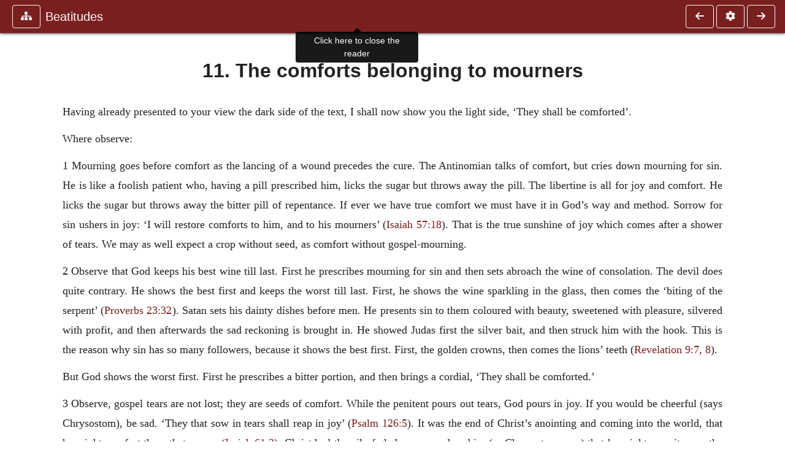

--- FILE ---
content_type: text/html; charset=UTF-8
request_url: https://www.ccel.org/ccel/watson/beatitudes.xiii.html?scrBook=Hos&scrCh=2&scrV=19
body_size: 24363
content:
<!DOCTYPE html PUBLIC "-//W3C//DTD XHTML+RDFa 1.1//EN"
    "http://www.w3.org/MarkUp/DTD/xhtml-rdfa-2.dtd">
<html xmlns=   "http://www.w3.org/1999/xhtml"
      lang=    "en"
      xml:lang="en"
      xmlns:dc="http://purl.org/dc/terms/">
    <head>
        <meta http-equiv="Content-Type" content="text/html; charset=utf-8" />
        <meta name='uid'       value='0' />
        <meta name='uname'     value='[not logged in]' />
        <meta name='umail'     value='[none]' />
        <meta name='isAdmin'   value='0' />
        <meta name='debug'     value='0' />
        <meta name="csrf-token" content="4gOq2xaCr0GSHVNar8yQTZ7sEAvOufAyI4ttyJrT" />
        <meta name="pageType"  value='' />
                
        <title>
           Thomas Watson: Beatitudes: An Exposition of Matthew 5:1-12 -
        Christian Classics Ethereal Library
</title>


<meta charset="UTF-8" />
<meta http-equiv="content-type"
    content="application/xhtml+xml; charset=utf-8" />

<meta name="viewport" content="width=device-width, initial-scale=1.0" />

<link rel="search" type="application/opensearchdescription+xml"
    title="CCEL" href="/ccelsearch.xml" />

<link rel="shortcut icon" type="image/x-icon"
    href="/img/favicon.ico" />
<link rel="apple-touch-icon"
    href="https://ccel.org/img/apple-touch-icon.png" />
<link rel="apple-touch-icon" sizes="114x114"
    href="https://ccel.org/img/apple-touch-icon@2x.png" />
<link rel="apple-touch-icon" sizes="72x72"
    href="https://ccel.org/img/apple-touch-icon_ipad.png" />
<link rel="apple-touch-icon" sizes="144x144"
    href="https://ccel.org/img/apple-touch-icon_ipad@2x.png" />




<link rel="stylesheet" type="text/css" 
    href="https://ccel.org/css/popup.css" />

<link rel="stylesheet" type="text/css" 
    href="https://ccel.org/css/icomoon.css" />

<link rel="stylesheet" type="text/css" 
    href="https://ccel.org/ccel/watson/beatitudes/cache/beatitudes.css" />

<link rel="stylesheet" type="text/css" 
    href="https://staticccel.org/fa/v6/css/all.css" />

<link rel="stylesheet" type="text/css" 
    href="https://ccel.org/css/reader.css" />

<link rel="stylesheet" type="text/css" 
    href="https://maxcdn.bootstrapcdn.com/bootstrap/4.3.1/css/bootstrap.min.css" id="bootstrap_css"/>

<link rel="stylesheet" type="text/css" 
    href="https://cdn.jsdelivr.net/gh/gitbrent/bootstrap4-toggle@3.4.0/css/bootstrap4-toggle.min.css" />

<link rel="stylesheet" type="text/css" 
    href="https://ccel.org/css/chartist.css" />

<link rel="stylesheet" type="text/css" 
    href="https://ccel.org/css/style.css" />

<link rel="stylesheet" type="text/css" 
    href="https://ccel.org/css/books.css" />

<link rel="stylesheet" type="text/css" 
    href="https://ccel.org/css/responsive.css" />

<link rel="stylesheet" type="text/css" 
    href="https://ccel.org/css/layout.css" />

<link rel="stylesheet" type="text/css" 
    href="https://ccel.org/css/layout-popup.css" />

<link rel="stylesheet" type="text/css" 
    href="https://ccel.org/css/home.css" />

<link rel="stylesheet" type="text/css" 
    href="https://ccel.org/css/page-front.css" />

<link rel="stylesheet" type="text/css" 
    href="https://ccel.org/css/readmore.css" />

<link rel="stylesheet" type="text/css" 
    href="https://staticccel.org/fa/v6/css/all.css" />

<link rel="stylesheet" type="text/css" 
    href="https://ccel.org/css/mainMenuBar.css" />

<link rel="stylesheet" type="text/css" media="only print"
    href="https://ccel.org/css/print.css" />


<script type="text/javascript">
	// UserUtils::makeJSPrefs()
	preferences = {};  // User preferences

</script>

<!-- IMMEDIATE -->

<script type="text/javascript"
	src="https://ccel.org/js/libraries/jquery-versions/jquery-2.2.4.js"></script>
<!-- IMMEDIATE -->

<script type="text/javascript"
	src="https://ccel.org/js/libraries/jquery-mobile/jquery-mobile-configuration.js"></script>
<!-- IMMEDIATE -->

<script type="text/javascript"
	src="https://ccel.org/js/libraries/jquery-mobile/jquery.mobile-1.4.5.js"></script>
<!-- IMMEDIATE -->

<script type="text/javascript"
	src="https://ccel.org/js/libraries/jquery-ui/jquery-ui.js"></script>

<!-- ccel_issue_js(), 28 items. -->

<script type="text/javascript"
	src="https://ccel.org/js/hammer.min.js"></script>


<script type="text/javascript"
	src="https://cdnjs.cloudflare.com/ajax/libs/popper.js/1.14.7/umd/popper.min.js"></script>


<script type="text/javascript"
	src="https://ccel.org/js/parallax/parallax.js"></script>


<script type="text/javascript"
	src="https://ccel.org/js/minify/ccel-book.js"></script>


<script type="text/javascript">
var page_author = "watson";
</script>


<script type="text/javascript">
var page_work = "beatitudes";
</script>


<script type="text/javascript">
var page_version = "beatitudes";
</script>


<script type="text/javascript">
var page_section = "xiii";
</script>


<script type="text/javascript">
var page_uid = "0";
</script>


<script type="text/javascript"
	src="https://ccel.org/js/minify/annotations.js"></script>


<script type="text/javascript"
	src="https://maxcdn.bootstrapcdn.com/bootstrap/4.3.1/js/bootstrap.min.js"></script>


<script type="text/javascript"
	src="https://cdn.jsdelivr.net/gh/gitbrent/bootstrap4-toggle@3.4.0/js/bootstrap4-toggle.min.js"></script>


<script type="text/javascript">

          //console.log("setting jq144");
          jq144 = jQuery;
          // Setting the following breaks a lot....
          //jQuery.noConflict( true ); // Make jQuery stay out of global scope
          //$( function () { FastClick.attach(document.body) } );
        
</script>


<script type="text/javascript"
	src="https://ccel.org/js/minify/CCELStartup.js"></script>


<script type="text/javascript"
	src="https://ccel.org/js/minify/ccel-util.js"></script>


<script type="text/javascript"
	src="https://ccel.org/js/libraries/jquery.scrollTo/jquery.scrollTo-min.js"></script>


<script type="text/javascript"
	src="https://ccel.org/js/libraries/jquery.localScroll/jquery.localscroll-min.js"></script>


<script type="text/javascript"
	src="https://ccel.org/js/minify/ccel-book-shared.js"></script>


<script type="text/javascript"
	src="https://ccel.org/js/minify/home.js"></script>


<script type="text/javascript"
	src="https://ccel.org/js/minify/advanced_search.js"></script>


<script type="text/javascript"
	src="https://ccel.org/js/minify/popup.js"></script>


<script type="text/javascript"
	src="https://ccel.org/js/minify/toolbar.js"></script>


<script type="text/javascript"
	src="https://ccel.org/js/minify/xlinker.js"></script>


<script type="text/javascript"
	src="https://ccel.org/js/dev.js"></script>


<script type="text/javascript">
function initNote(t) { return true; }

</script>


<script type="text/javascript">
var annotate_url = 'https://ccel.org/annotate';
</script>


<script type="text/javascript"
	src="https://ccel.org/js/minify/drupalStuff.js"></script>


<script type="text/javascript"
	src="https://ccel.org/js/FastClick.min.js"></script>


<script src="https://www.google.com/recaptcha/api.js" async defer></script>

<script async src=
	"https://www.googletagmanager.com/gtag/js?id=UA-609536-1">
</script>
<!-- Global site tag (gtag.js) - Google Analytics -->
<script async src="https://www.googletagmanager.com/gtag/js?id=G-N8CECQX6CR"></script>
<script>
  window.dataLayer = window.dataLayer || [];
  function gtag(){dataLayer.push(arguments);}
  gtag('js', new Date());

  gtag('config', 'G-N8CECQX6CR');
</script>
<script>
	window.dataLayer = window.dataLayer || [];
	function gtag()
	{
		dataLayer.push( arguments );
	}
	gtag( 'js', new Date() );
	gtag( 'config', 'UA-609536-1' );
</script>
<script type="text/javascript">
    $(function()
    {
        if ($.fn.superfish !== undefined)
        {
            $('#nav-top > ul').superfish({ dropShadows: false });
            /* Disable the CSS :hover-based menu */
            $('body').removeClass('no-superfish');
        }

        
        /* unhide elements requiring JS to run. */
        $('.noscript-hide').removeClass('noscript-hide');
    });   
</script>

<script type="text/javascript">
    /*alert("Doing ajaxSetup: " +
            $('meta[name="csrf-token"]').attr('content')); */
    setTimeout( function() {
	        $.ajaxSetup({
	        headers: {
	            'X-CSRF-TOKEN': $('meta[name="csrf-token"]').attr('content')
	        }});
        }, 1000 );
</script>

    </head>

    <body class=" body " onload="javascript:CCELStartup();">
        <div id="fatness">
            <div id="main-content">
                                <div id="main" role="main" class="container pl-3 pr-3">
                    
                    <div id="content">
                        
                        
                        
                            <a id="book_section_id" name="xiii"></a>
    <div id="book-section" class="contentSection">

        <div class="collapse overflow-auto" id="reader-toc"><form action="/search" accept-charset="UTF-8" method="get" id="ccelmod-book-menu-searchbox">
    <input type="hidden" name="authorID[]" id="edit-authorID" value="watson"/>
    <input type="hidden" name="workID[]" id="edit-workID" value="beatitudes"/>
    <input type="hidden" name="versionID[]" id="edit-versionID" value="beatitudes"/>
    <input type="hidden" name="highlight" id="edit-highlight" value="1"/>
    <div class="input-group">
        <input type="text" name="text" class="form-control outline-dark" placeholder="Search this book"
            aria-label="search within this book" aria-describedby="button-addon2"/>
        <div class="input-group-append">
            <button class="btn btn-outline-dark btn-dark text-white" type="submit" id="button-addon2"><i class="fas fa-search"></i></button>
        </div>
    </div>
</form>
<h2 class="text-muted mt-3">Contents</h2>
<div id="navbar-popup-loading"><em>loading…</em></div>
<ul class="list-group list-group-flush">
    <div id="navbar-popup-content"></div>
</ul>
</div>
<nav class="navbar bg-ccel-red navbar-dark fixed-top">
    <div class="d-flex flex-nowrap w-100">
        <button class="book-navbar-toc btn btn-outline-light flex-grow-0 no-animate ml-1" type="button" data-toggle="collapse" data-target="#reader-toc">
            <span class="fas fa-fw fa-sitemap"></span>
        </button>
        <a id="nav-workTitle" class="navbar-brand flex-grow-1 text-truncate pl-2" data-toggle="tooltip"
            title="Click here to close the reader" href="https://ccel.org/ccel/watson/beatitudes/beatitudes.">
                Beatitudes
        </a>
                <a href='https://ccel.org/ccel/watson/beatitudes/beatitudes.xii.html'>
            <button id="nav-prev-button" rel="prev" class="flex-grow-0 d-none d-md-inline-block btn btn-outline-light no-animate ml-1"
                type="button" title="10. Some helps to mourning">
                <span class="fa fa-fw fa-arrow-left"></span>
            </button>
        </a>
                <button class="book-navbar-settings btn btn-outline-light flex-grow-0 no-animate ml-1" type="button" data-toggle="collapse" data-target=".collapsible-settings">
            <span class="fa  fa-fw fa-cog"></span>
        </button>
                <a href='https://ccel.org/ccel/watson/beatitudes/beatitudes.xiv.html'>
            <button id="nav-next-button" rel="next" class="btn d-none d-md-inline-block btn-outline-light flex-grow-0 no-animate ml-1"
                type="button" title="12. Christian meekness">
                <span class="fa fa-fw fa-arrow-right"></span>
            </button>
        </a>
                </div>
    <div class="collapsible-settings w-100 collapse mt-3 pt-3 position-relative border-top">
        <div class="d-flex flex-wrap align-items-stretch">
                        <div class="pr-4 pb-4 w-sm-33 w-50 mw-xl-16 w-xl-auto flex-grow-1 flex-grow-xl-0">
               <label class="form-label text-white-75 d-block" for="reader_theme">Theme</label>
               <div class="d-flex align-items-center flex-nowrap">
                    <i class="fa fa-sun p-2 text-light"></i>
                    <input type="checkbox" id="reader_theme" class="tgl tgl-flat" 
                        data-onstyle="bg-secondary text-light" data-offstyle="bg-secondary text-light" data-style="border"
                        onchange="javacript:ccel_book_popup_theme_choose(this.checked ? 'dark' : 'light');">
                    <label class="tgl-btn" for="reader_theme" data-tgl-on="Dark" data-tgl-off="Light"></label>
                    <i class="fa fa-moon p-2 text-light"></i>
               </div>
            </div>
                        <div class="pr-4 pb-4 w-50 w-sm-33 mw-xl-16 w-xl-auto flex-grow-1 flex-grow-xl-0">
                <label class="form-label text-white-75 d-block" for="reader_font">Font</label>
                <div class="d-flex align-items-center flex-nowrap">
                    <span class="mr-2 text-light text-nowrap menu-font-serif">Aa</span>
                    <input type="checkbox" id="reader_font" class="tgl tgl-flat"
                        checked
                        onchange="javascript:ccel_book_popup_font_family_choose(this.checked ? 'sans-serif' : 'serif');">
                    <label class="tgl-btn" for="reader_font" data-tgl-on="Sans" data-tgl-off="Serif"></label>
                    <span class="ml-2 text-light text-nowrap menu-font-sans-serif">Aa</span>
                </div>
            </div>
            <div class="pr-4 pb-4 w-sm-75 w-auto flex-grow-1">
                <label class="form-label text-white-75 d-block" for="reader_text_size">Text Size</label>
                <div class="d-flex align-items-center flex-nowrap">
                    <button id="btn_font_size_decrease" class="btn btn-sm mr-2 text-light text-nowrap menu-font-small">
                        A <i class="fa fa-caret-down"></i>
                    </button>
                    <input type="range" id="reader_text_size" class="d-inline-block custom-range text-light d-inline-block"
                        min="0" max="5" step="1" value=""
                        onchange="javascript:ccel_book_popup_font_size_choose(this.value);">
                    <button id="btn_font_size_increase" class="btn btn-sm ml-2 text-light text-nowrap menu-font-large">
                        <h5>A <i class="fa fa-caret-up"></i></h5>
                    </button>
                </div>
            </div>

            <div class="pr-4 pb-4 w-sm-33 w-50 mw-xl-16 w-xl-auto flex-grow-1" id="edit-bver-popup-wrapper">
                <label class="form-label text-white-75 d-block" for="edit-bver-popup">Bible Version</label>
                <select class="form-control bg-ccel-red text-light outline-ccel-red bver-popup-ajax-chooser"
                    id="edit-bver-popup" name="bver_popup" data-style="border"
                    onchange="javascript:ccel_book_popup_choose_ie('bver', this);">
                    <option value="disable">Disable scripture popups</option>
        <option value="KJV">
        King James Version
    </option>
            <option value="ASV">
        American Standard Version
    </option>
            <option value="WEB">
        World English Bible
    </option>
                    </select>
            </div>
            
            <div class="pr-4 pb-4 w-sm-33 w-50 mw-xl-16 w-xl-auto flex-grow-1">
                <label class="form-label text-white-75 d-block" for="reader_show_footnotes">Show footnotes</label>
                <select class="form-control bg-ccel-red text-light outline-ccel-red" id="reader_show_footnotes" data-style="border"
                    onchange="javascript:ccel_book_popup_footnote_choose(this.value);">
                    <option value="hidden" >When clicked</option>
                    <option value="foot" >On the bottom</option>
                    <option value="margin" >On the side</option>
                </select>
            </div>
            <div class="pr-4 pb-4 w-50 w-sm-33 mw-xl-16 w-xl-auto d-none d-xl-block flex-grow-1 flex-grow-xl-0">
                <label class="form-label text-white-75 d-block" for="reader_font">Reader Width</label>
                <div class="d-flex align-items-center flex-nowrap">
                    <span class="mr-2 text-light text-nowrap"><i class="fa fa-expand"></i></span>
                    <input type="checkbox" id="widtha" class="tgl tgl-flat"
                        >
                    <label class="tgl-btn" for="widtha" data-tgl-on="Slim" data-tgl-off="Full"></label>
                    <span class="ml-2 text-light text-nowrap"><i class="fa fa-compress"></i></span>
                </div>
            </div>
                    </div>
   </div>
            <div id="usertagbar" class="tags hidden" data-tag-count="0">
            <ul>Tags:
            </ul>
        </div>
    </nav>
  <a href='https://ccel.org/ccel/watson/beatitudes/beatitudes.xii.html'>
      <button class="btn btn-secondary d-block d-md-none h-100 hover-show fix-left"
        type="button" title="10. Some helps to mourning">
        <span class="fa fa-fw fa-arrow-left"></span>
      </button>
  </a>
    <a href='https://ccel.org/ccel/watson/beatitudes/beatitudes.xiv.html'>
        <button class="btn btn-secondary d-block d-md-none h-100 hover-show fix-right"
            type="button" title="12. Christian meekness">
            <span class="fa fa-fw fa-arrow-right"></span>
        </button>
    </a>

        <div id="navbar-spacer" class="spacer">&nbsp;</div>

        <div id="theText"
            class="book-font-size-malleable book-font-family-malleable
                book-font-family-
                book-theme-malleable book-theme-
                book-font-size-normal
                book-reflow-mode-reflowMode"
            navigation="true"
            popup_version="NIV"
            footnote=""
            reader_width="full">
                                
                  <a xmlns="http://www.w3.org/1999/xhtml" id="book_section_id" name="xiii"></a><table xmlns="http://www.w3.org/1999/xhtml" class="book_navbar" id="book_navbar_top"> <tbody> <tr> <td class="book_navbar_prev"><a href="beatitudes.xii.html" name="prevNav">« Prev</a></td> <td class="book_navbar_title">11. The comforts belonging to mourners</td> <td class="book_navbar_next"><a href="beatitudes.xiv.html" name="nextNav">Next »</a></td> </tr> </tbody> </table> <div xmlns="http://www.w3.org/1999/xhtml" class="book-content"> <h2 id="xiii-p0.1">11. The comforts belonging to mourners</h2> <p class="normal" id="xiii-p1">Having already presented to your view the dark side of the text, I shall now show you the light side, ‘They shall be comforted’. </p> <p class="normal" id="xiii-p2">Where observe:</p> <p class="normal" id="xiii-p3">1 Mourning goes before comfort as the lancing of a wound precedes the cure. The Antinomian talks of comfort, but cries down mourning for sin. He is like a foolish patient who, having a pill prescribed him, licks the sugar but throws away the pill. The libertine is all for joy and comfort. He licks the sugar but throws away the bitter pill of repentance. If ever we have true comfort we must have it in God’s way and method. Sorrow for sin ushers in joy: ‘I will restore comforts to him, and to his mourners’ (<a class="scripRef" id="xiii-p3.1" href="/ccel/bible/asv.Isa.57.html#Isa.57.18" onclick="return goBible('ot','Isa','57','18','57','18');" onmouseover="popupVerse(this, 'Isa 57:18 - 57:18')" onmouseout="leaveVerse()" name="_Isa_57_18_0_0">Isaiah 57:18</a>). That is the true sunshine of joy which comes after a shower of tears. We may as well expect a crop without seed, as comfort without gospel-mourning. </p> <p class="normal" id="xiii-p4">2 Observe that God keeps his best wine till last. First he prescribes mourning for sin and then sets abroach the wine of consolation. The devil does quite contrary. He shows the best first and keeps the worst till last. First, he shows the wine sparkling in the glass, then comes the ‘biting of the serpent’ (<a class="scripRef" id="xiii-p4.1" href="/ccel/bible/asv.Prov.23.html#Prov.23.32" onclick="return goBible('ot','Prov','23','32','23','32');" onmouseover="popupVerse(this, 'Prov 23:32 - 23:32')" onmouseout="leaveVerse()" name="_Prov_23_32_0_0">Proverbs 23:32</a>). Satan sets his dainty dishes before men. He presents sin to them coloured with beauty, sweetened with pleasure, silvered with profit, and then afterwards the sad reckoning is brought in. He showed Judas first the silver bait, and then struck him with the hook. This is the reason why sin has so many followers, because it shows the best first. First, the golden crowns, then comes the lions’ teeth (<a class="scripRef" id="xiii-p4.2" href="/ccel/bible/asv.Rev.9.html#Rev.9.7" onclick="return goBible('nt','Rev','9','7','9','8');" onmouseover="popupVerse(this, 'Rev 9:7 - 9:8')" onmouseout="leaveVerse()" name="_Rev_9_7_9_8">Revelation 9:7, 8</a>). </p> <p class="normal" id="xiii-p5">But God shows the worst first. First he prescribes a bitter portion, and then brings a cordial, ‘They shall be comforted.’ </p> <p class="normal" id="xiii-p6">3 Observe, gospel tears are not lost; they are seeds of comfort. While the penitent pours out tears, God pours in joy. If you would be cheerful (says Chrysostom), be sad. ‘They that sow in tears shall reap in joy’ (<a class="scripRef" id="xiii-p6.1" href="/ccel/bible/asv.Ps.126.html#Ps.126.5" onclick="return goBible('ot','Ps','126','5','126','5');" onmouseover="popupVerse(this, 'Ps 126:5 - 126:5')" onmouseout="leaveVerse()" name="_Ps_126_5_0_0">Psalm 126:5</a>). It was the end of Christ’s anointing and coming into the world, that he might comfort them that mourn (<a class="scripRef" id="xiii-p6.2" href="/ccel/bible/asv.Isa.61.html#Isa.61.3" onclick="return goBible('ot','Isa','61','3','61','3');" onmouseover="popupVerse(this, 'Isa 61:3 - 61:3')" onmouseout="leaveVerse()" name="_Isa_61_3_0_0">Isaiah 61:3</a>). Christ had the oil of gladness poured on him (as Chrysostom says) that he might pour it upon the mourner. Well then may the apostle call it ‘a repentance not to be repented of’ (<a class="scripRef" id="xiii-p6.3" href="/ccel/bible/asv.iiCor.7.html#iiCor.7.10" onclick="return goBible('nt','iiCor','7','10','7','10');" onmouseover="popupVerse(this, 'iiCor 7:10 - 7:10')" onmouseout="leaveVerse()" name="_2Cor_7_10_0_0">2 Corinthians 7:10</a>). A man’s drunkenness is to be repented of; his uncleanness is to be repented of; but his repentance is never to be repented of, because it is the inlet to joy. ‘Blessed are they that mourn, for they shall be comforted.’ Here is sweet fruit from a bitter stock. Christ caused the earthen vessels to be filled with water, and then turned the water into wine (<a class="scripRef" id="xiii-p6.4" href="/ccel/bible/asv.John.2.html#John.2.9" onclick="return goBible('nt','John','2','9','2','9');" onmouseover="popupVerse(this, 'John 2:9 - 2:9')" onmouseout="leaveVerse()" name="_John_2_9_0_0">John 2:9</a>). So when the eye, that earthen vessel, has been filled with water brimful, then Christ will turn the water of tears into the wine of joy. Holy mourning, says Basil, is the seed out of which the flower of eternal joy grows. </p> <p class="normal" id="xiii-p7">The reason why the mourner shall be comforted is:</p> <p class="normal" id="xiii-p8">(i) Because mourning is made on purpose for this end. Mourning is not prescribed for itself but that it may lead on to something else, that it may lay a train for comfort. Therefore we sow in tears that we may reap in joy. Holy mourning is a spiritual medicine. Now a medicine is not prescribed for itself, but for the sake of health. So gospel-mourning is appointed for this very end, to bring forth joy. </p> <p class="normal" id="xiii-p9">(ii) The spiritual mourner is the fittest person for comfort. When the heart is broken for sin, now it is fittest for joy. God pours the golden oil of comfort into broken vessels. The mourner’s heart is emptied of pride and God fills the empty with his blessing. The mourner’s tears have helped to purge out corruption, and after purging physic God gives a julep. The mourner is ready to faint away under the burden of sin, and then the bottle of strong water comes seasonably. The Lord would have the incestuous person (upon his deep humiliation) to be comforted, lest ‘he should be swallowed up with overmuch sorrow’ (<a class="scripRef" id="xiii-p9.1" href="/ccel/bible/asv.iiCor.2.html#iiCor.2.7" onclick="return goBible('nt','iiCor','2','7','2','7');" onmouseover="popupVerse(this, 'iiCor 2:7 - 2:7')" onmouseout="leaveVerse()" name="_2Cor_2_7_0_0">2 Corinthians 2:7</a>). </p> <p class="normal" id="xiii-p10">This is the mourner’s privilege: ‘He shall be comforted’. The valley of tears brings the soul into a paradise of joy. A sinner’s joy brings forth sorrow. The mourner’s sorrow brings forth joy. ‘Your sorrow shall be turned into joy’ (<a class="scripRef" id="xiii-p10.1" href="/ccel/bible/asv.John.16.html#John.16.20" onclick="return goBible('nt','John','16','20','16','20');" onmouseover="popupVerse(this, 'John 16:20 - 16:20')" onmouseout="leaveVerse()" name="_John_16_20_0_0">John 16:20</a>). The saints have a wet seedtime but a joyful harvest. ‘They shall be comforted’. </p> <p class="normal" id="xiii-p11">Now to illustrate this, I shall show you what the comforts are the mourners shall have. These comforts are of a divine infusion, and they are twofold, either here or hereafter. </p> <p class="normal" id="xiii-p12">They are called ‘the consolations of God’ (<a class="scripRef" id="xiii-p12.1" href="/ccel/bible/asv.Job.15.html#Job.15.11" onclick="return goBible('ot','Job','15','11','15','11');" onmouseover="popupVerse(this, 'Job 15:11 - 15:11')" onmouseout="leaveVerse()" name="_Job_15_11_0_0">Job 15:11</a>); that is, ‘great comforts’, such as none but God can give. They exceed all other comforts as far as heaven exceeds earth. The root on which these comforts grow is the blessed Spirit. He is called ‘the Comforter’ (<a class="scripRef" id="xiii-p12.2" href="/ccel/bible/asv.John.14.html#John.14.26" onclick="return goBible('nt','John','14','26','14','26');" onmouseover="popupVerse(this, 'John 14:26 - 14:26')" onmouseout="leaveVerse()" name="_John_14_26_0_0">John 14:26</a>), and comfort is said to be a ‘fruit of the Spirit’ (<a class="scripRef" id="xiii-p12.3" href="/ccel/bible/asv.Gal.5.html#Gal.5.22" onclick="return goBible('nt','Gal','5','22','5','22');" onmouseover="popupVerse(this, 'Gal 5:22 - 5:22')" onmouseout="leaveVerse()" name="_Gal_5_22_0_0">Galatians 5:22</a>). Christ purchased peace, and the Spirit speaks peace. </p> <p class="normal" id="xiii-p13">How does the Spirit comfort? Either mediately or immediately.</p> <p class="normal" id="xiii-p14">(i) Mediately, by helping us to apply the promises to ourselves and draw water out of those ‘wells of salvation’. We lie as dead children at the breast, till the Spirit helps us to suck the breast of a promise; and when the Spirit has taught faith this art, now comfort flows in. O how sweet is the breast-milk of a promise! </p> <p class="normal" id="xiii-p15">(ii) The Spirit comforts immediately. The Spirit by a more direct act presents God to the soul as reconciled. It ’sheds his love abroad in the heart’, from whence flows infinite joy (<a class="scripRef" id="xiii-p15.1" href="/ccel/bible/asv.Rom.5.html#Rom.5.5" onclick="return goBible('nt','Rom','5','5','5','5');" onmouseover="popupVerse(this, 'Rom 5:5 - 5:5')" onmouseout="leaveVerse()" name="_Rom_5_5_0_0">Romans 5:5</a>). The Spirit secretly whispers pardon for sin, and the sight of a pardon dilates the heart with joy. ‘Be of good cheer, thy sins are forgiven thee’ (<a class="scripRef" id="xiii-p15.2" href="/ccel/bible/asv.Matt.9.html#Matt.9.2" onclick="return goBible('nt','Matt','9','2','9','2');" onmouseover="popupVerse(this, 'Matt 9:2 - 9:2')" onmouseout="leaveVerse()" name="_Matt_9_2_0_0">Matthew 9:2</a>). </p> <p class="normal" id="xiii-p16">That I may speak more fully to this point, I shall show you the qualifications and excellencies of these comforts which God gives his mourners. These comforts are real comforts. The Spirit of God cannot witness to that which is untrue. There are many in this age who pretend to comfort, but their comforts are mere impostures. The body may as well swell with wind as with flesh. A man may as well be swelled with false as true comforts. The comforts of the saints are certain. They have the seal of the Spirit set to them (<a class="scripRef" id="xiii-p16.1" href="/ccel/bible/asv.iiCor.1.html#iiCor.1.22" onclick="return goBible('nt','iiCor','1','22','1','22');" onmouseover="popupVerse(this, 'iiCor 1:22 - 1:22')" onmouseout="leaveVerse()" name="_2Cor_1_22_0_0;_Eph_1_13_0_0">2 Corinthians 1:22; Ephesians 1:13</a>). A seal is for confirmation. When a deed is sealed, it is firm and unquestionable. When a Christian has the seal of the Spirit stamped upon his heart, now he is confirmed in the love of God. </p> <p class="normal" id="xiii-p17">Wherein do these comforts of the Spirit which are unquestionably sure, differ from those which are false and pretended? Three ways: </p> <p class="normal" id="xiii-p18">First, the comforts of God’s Spirit are laid in deep conviction: ‘And when he (that is, the Comforter) is come, he shall reprove (or, as the Greek word is, he shall convince) the world of sin’ (<a class="scripRef" id="xiii-p18.1" href="/ccel/bible/asv.John.16.html#John.16.7" onclick="return goBible('nt','John','16','7','16','8');" onmouseover="popupVerse(this, 'John 16:7 - 16:8')" onmouseout="leaveVerse()" name="_John_16_7_16_8">John 16:7, 8</a>). </p> <p class="normal" id="xiii-p19">Why does conviction go before consolation? Conviction fits for comfort. By conviction the Spirit sweetly disposes the heart to seek after Christ and then to receive Christ. Once the soul is convinced of sin and of the hell that follows it, a Saviour is precious. When the Spirit has shot in the arrow of conviction, now, says a poor soul, where may I meet with Christ? In what ordinance may I come to enjoy Christ? ‘Saw ye him whom my soul loves?’ All the world for one glimpse of my Saviour! </p> <p class="normal" id="xiii-p20">Again, the Spirit by conviction makes the heart willing to receive Christ upon his own terms. Man, by nature, would article and indent with Christ. He would take half Christ. He would take him for a Saviour, not a prince. He would accept of Christ as he has ‘an head of gold’ (<a class="scripRef" id="xiii-p20.1" href="/ccel/bible/asv.Song.5.html#Song.5.11" onclick="return goBible('ot','Song','5','11','5','11');" onmouseover="popupVerse(this, 'Song 5:11 - 5:11')" onmouseout="leaveVerse()" name="_Song_5_11_0_0">Canticles 5:11</a>), but not as he has ‘the government upon his shoulder’ (<a class="scripRef" id="xiii-p20.2" href="/ccel/bible/asv.Isa.9.html#Isa.9.6" onclick="return goBible('ot','Isa','9','6','9','6');" onmouseover="popupVerse(this, 'Isa 9:6 - 9:6')" onmouseout="leaveVerse()" name="_Isa_9_6_0_0">Isaiah 9:6</a>). But when God lets loose the spirit of bondage and convinces a sinner of his lost, undone condition, now he is content to have Christ upon any terms. When Paul was struck down to the ground by a spirit of conviction, he cries out, ‘Lord, what wilt thou have me to do?’ (<a class="scripRef" id="xiii-p20.3" href="/ccel/bible/asv.Acts.9.html#Acts.9.6" onclick="return goBible('nt','Acts','9','6','9','6');" onmouseover="popupVerse(this, 'Acts 9:6 - 9:6')" onmouseout="leaveVerse()" name="_Acts_9_6_0_0">Acts 9:6</a>). Let God propound what articles he will, the soul will subscribe to them. Now when a man is brought to Christ’s terms, to believe and obey, then he is fit for mercy. When the Spirit of God has been a spirit of conviction, then He becomes a spirit of consolation. When the plough of the law has gone upon the heart and broken up the fallow ground, now God sows the seed of comfort. Those who brag of comfort, but were never yet convinced, nor broken, for sin, have cause to suspect their comfort to be a delusion of Satan. It is like a madman’s joy, who fancies himself to be king, but it may be said of ‘his laughter, it is mad’ (<a class="scripRef" id="xiii-p20.4" href="/ccel/bible/asv.Eccl.2.html#Eccl.2.2" onclick="return goBible('ot','Eccl','2','2','2','2');" onmouseover="popupVerse(this, 'Eccl 2:2 - 2:2')" onmouseout="leaveVerse()" name="_Eccl_2_2_0_0">Ecclesiastes 2:2</a>). The seed which wanted ‘depth of earth’ withered (<a class="scripRef" id="xiii-p20.5" href="/ccel/bible/asv.Matt.13.html#Matt.13.5" onclick="return goBible('nt','Matt','13','5','13','5');" onmouseover="popupVerse(this, 'Matt 13:5 - 13:5')" onmouseout="leaveVerse()" name="_Matt_13_5_0_0">Matthew 13:5</a>). That comfort which wants ‘depth of earth’, deep humiliation and conviction, will soon wither and come to nothing. </p> <p class="normal" id="xiii-p21">The Spirit of God is a sanctifying, before a comforting Spirit. As God’s Spirit is called the ‘Comforter’, so he is called ‘a Spirit of grace’ (<a class="scripRef" id="xiii-p21.1" href="/ccel/bible/asv.Zech.12.html#Zech.12.10" onclick="return goBible('ot','Zech','12','10','12','10');" onmouseover="popupVerse(this, 'Zech 12:10 - 12:10')" onmouseout="leaveVerse()" name="_Zech_12_10_0_0">Zechariah 12:10</a>). Grace is the work of the Spirit. Comfort is the seal of the Spirit. The work of the Spirit goes before the seal. The graces of the Spirit are compared to water (<a class="scripRef" id="xiii-p21.2" href="/ccel/bible/asv.Isa.44.html#Isa.44.3" onclick="return goBible('ot','Isa','44','3','44','3');" onmouseover="popupVerse(this, 'Isa 44:3 - 44:3')" onmouseout="leaveVerse()" name="_Isa_44_3_0_0">Isaiah 44:3</a>) and to oil (<a class="scripRef" id="xiii-p21.3" href="/ccel/bible/asv.Isa.61.html#Isa.61.3" onclick="return goBible('ot','Isa','61','3','61','3');" onmouseover="popupVerse(this, 'Isa 61:3 - 61:3')" onmouseout="leaveVerse()" name="_Isa_61_3_0_0">Isaiah 61:3</a>). First, God pours in the water of the Spirit and then comes the oil of gladness. The oil (in this sense) runs above the water. Hereby we shall know whether our comforts are true and genuine. Some talk of the comforting Spirit, who never had the sanctifying Spirit. They boast of assurance but never had grace. These are spurious joys. These comforts will leave men at death. They will end in horror and despair. God’s Spirit will never set seal to a blank. First, the heart must be an epistle written with the finger of the Holy Ghost, and then it is ’sealed with the Spirit of promise’. </p> <p class="normal" id="xiii-p22">The comforts of the Spirit are humbling. Lord, says the soul, what am I that I should have a smile from heaven, and that thou shouldest give me a privy seal of thy love? The more water is poured into a bucket, the lower it descends. The fuller the ship is laden with sweet spices, the lower it sails. The more a Christian is filled with the sweet comforts of the Spirit, the lower he sails in humility. The fuller a tree is of fruit, the lower the bough hangs. The more full we are of ‘the fruit of the Spirit, joy and peace’ (<a class="scripRef" id="xiii-p22.1" href="/ccel/bible/asv.Gal.5.html#Gal.5.22" onclick="return goBible('nt','Gal','5','22','5','22');" onmouseover="popupVerse(this, 'Gal 5:22 - 5:22')" onmouseout="leaveVerse()" name="_Gal_5_22_0_0">Galatians 5:22</a>), the more we bend in humility. St. Paul, a ‘chosen vessel’ (<a class="scripRef" id="xiii-p22.2" href="/ccel/bible/asv.Acts.9.html#Acts.9.15" onclick="return goBible('nt','Acts','9','15','9','15');" onmouseover="popupVerse(this, 'Acts 9:15 - 9:15')" onmouseout="leaveVerse()" name="_Acts_9_15_0_0">Acts 9:15</a>), filled with the wine of the Spirit (<a class="scripRef" id="xiii-p22.3" href="/ccel/bible/asv.iiCor.1.html#iiCor.1.5" onclick="return goBible('nt','iiCor','1','5','1','5');" onmouseover="popupVerse(this, 'iiCor 1:5 - 1:5')" onmouseout="leaveVerse()" name="_2Cor_1_5_0_0">2 Corinthians 1:5</a>), did not more abound in joy, than in lowliness of mind. ‘Unto me who am less than the least of all saints, is this grace given . . ’, (<a class="scripRef" id="xiii-p22.4" href="/ccel/bible/asv.Eph.3.html#Eph.3.8" onclick="return goBible('nt','Eph','3','8','3','8');" onmouseover="popupVerse(this, 'Eph 3:8 - 3:8')" onmouseout="leaveVerse()" name="_Eph_3_8_0_0">Ephesians 3:8</a>). He who was the chief of the apostles calls himself the least of the saints. </p> <p class="normal" id="xiii-p23">Those who say they have comfort, but are proud; who have learned to despise others and are climbed above ordinances; their comforts are delusions. The devil is able, not only to ‘transform himself into an angel of light’ (<a class="scripRef" id="xiii-p23.1" href="/ccel/bible/asv.iiCor.11.html#iiCor.11.14" onclick="return goBible('nt','iiCor','11','14','11','14');" onmouseover="popupVerse(this, 'iiCor 11:14 - 11:14')" onmouseout="leaveVerse()" name="_2Cor_11_14_0_0">2 Corinthians 11:14</a>), but he can transform himself into the comforter. It is easy to counterfeit money, to silver over brass and put the king’s image upon it. The devil can silver over false comforts and make them look as if they had the stamp of the King of heaven upon them. The comforts of God are humbling. Though they lift the heart up in thankfulness, yet they do not puff it up in pride. </p> <p class="normal" id="xiii-p24">Second, the comforts God gives his mourners are unmixed. They are not tempered with any bitter ingredients. Worldly comforts are like wine that runs dregs. ‘In the midst of laughter the heart is sad’ (<a class="scripRef" id="xiii-p24.1" href="/ccel/bible/asv.Prov.14.html#Prov.14.13" onclick="return goBible('ot','Prov','14','13','14','13');" onmouseover="popupVerse(this, 'Prov 14:13 - 14:13')" onmouseout="leaveVerse()" name="_Prov_14_13_0_0">Proverbs 14:13</a>). Queen Mary Tudor once said, if she were opened, they would find Calais graven on her heart. And if the breast of a sinner were anatomised and opened, you would find a worm gnawing at his heart. Guilt is a wolf which feeds in the breast of his comfort. A sinner may have a smiling countenance, but a chiding conscience. His mirth is like the mirth of a man in debt, who is every hour in fear of arrest. The comforts of wicked men are spiced with bitterness. They are worm-wood wine. </p> <p class="normal" id="xiii-p25">‘These are the men who tremble, and grow pale at every lightning flash, and when it thunders are half-dead with terror at the very first rumbling of the heavens.’ </p> <p class="normal" id="xiii-p26">But spiritual comforts are pure. They are not muddied with guilt, nor mixed with fear. They are the pure wine of the Spirit. What the mourner feels is joy, and nothing but joy. </p> <p class="normal" id="xiii-p27">Third, the comforts God gives his mourners are sweet. ‘Truly the light is sweet’ (<a class="scripRef" id="xiii-p27.1" href="/ccel/bible/asv.Eccl.11.html#Eccl.11.7" onclick="return goBible('ot','Eccl','11','7','11','7');" onmouseover="popupVerse(this, 'Eccl 11:7 - 11:7')" onmouseout="leaveVerse()" name="_Eccl_11_7_0_0">Ecclesiastes 11:7</a>); so is the light of God’s countenance. How sweet are those comforts which bring the Comforter along with them! (<a class="scripRef" id="xiii-p27.2" href="/ccel/bible/asv.John.14.html#John.14.10" onclick="return goBible('nt','John','14','10','14','10');" onmouseover="popupVerse(this, 'John 14:10 - 14:10')" onmouseout="leaveVerse()" name="_John_14_10_0_0">John 14:10</a>). Therefore the love of God shed into the heart is said to be ‘better than wine’ (<a class="scripRef" id="xiii-p27.3" href="/ccel/bible/asv.Song.1.html#Song.1.2" onclick="return goBible('ot','Song','1','2','1','2');" onmouseover="popupVerse(this, 'Song 1:2 - 1:2')" onmouseout="leaveVerse()" name="_Song_1_2_0_0">Canticles 1:2</a>). Wine pleases the palate, but the love of God cheers the conscience. The ‘lips, of Christ ‘drop sweet-smelling myrrh’ (<a class="scripRef" id="xiii-p27.4" href="/ccel/bible/asv.Song.5.html#Song.5.13" onclick="return goBible('ot','Song','5','13','5','13');" onmouseover="popupVerse(this, 'Song 5:13 - 5:13')" onmouseout="leaveVerse()" name="_Song_5_13_0_0">Canticles 5:13</a>). The comforts God gives are a Christian’s music. They are the golden pot of manna, the nectar and ambrosia of a Christian. They are the saints’ festival, their banqueting stuff. So sweet are these divine comforts, that the church had her fainting fits, for want of them. ‘Stay me with flagons’ (<a class="scripRef" id="xiii-p27.5" href="/ccel/bible/asv.Song.2.html#Song.2.5" onclick="return goBible('ot','Song','2','5','2','5');" onmouseover="popupVerse(this, 'Song 2:5 - 2:5')" onmouseout="leaveVerse()" name="_Song_2_5_0_0">Canticles 2:5</a>). In metonymy the name of an accompanying thing is substituted for the thing meant. The ‘flagons’ are put for the wine. By these flagons are meant the comforts of the Spirit. The Hebrew word signifies ‘all variety of delights’ to show the abundance of delectability and sweetness in these comforts of the Spirit. ‘Comfort me with apples.’ Apples are sweet in taste, fragrant in smell; so sweet and delicious are those apples which grow upon the tree in paradise. These comforts from above are so sweet that they make all other comforts sweet; health, estate, relations. They are like sauce which makes all our earthly possessions and enjoyments come off with a bitter relish. So sweet are these comforts of the Spirit that they do much abate and moderate our joy in worldly things. He who has been drinking spirits of wine, will not much thirst after water; and that man who has once ‘tasted how sweet the Lord is’ (<a class="scripRef" id="xiii-p27.6" href="/ccel/bible/asv.Ps.34.html#Ps.34.8" onclick="return goBible('ot','Ps','34','8','34','8');" onmouseover="popupVerse(this, 'Ps 34:8 - 34:8')" onmouseout="leaveVerse()" name="_Ps_34_8_0_0">Psalm 34:8</a>), and has drunk the cordials of the Spirit, will not thirst immoderately after secular delights. Those who play with dogs and birds, it is a sign they have no children; such as are inordinate in their desire and love of the creature, declare plainly that they never had better comforts. </p> <p class="normal" id="xiii-p28">Fourth, these comforts which God gives his mourners are holy comforts. They are called ‘the comfort of the Holy Ghost’ (<a class="scripRef" id="xiii-p28.1" href="/ccel/bible/asv.Acts.9.html#Acts.9.31" onclick="return goBible('nt','Acts','9','31','9','31');" onmouseover="popupVerse(this, 'Acts 9:31 - 9:31')" onmouseout="leaveVerse()" name="_Acts_9_31_0_0">Acts 9:31</a>). Everything propagates in its own kind. The Holy Ghost can no more produce impure joys in the soul than the sun can produce darkness. He who has the comforts of the Spirit looks upon himself as a person engaged to do God more service. Has the Lord looked upon me with a smiling face? I can never pray enough. I can never love God enough. The comforts of the Spirit raise in the heart an holy antipathy against sin. The dove hates every feather that has grown upon the hawk. So there is an hatred of every motion and temptation to evil. He who has a principle of life in him opposes everything that would destroy life. He hates poison. So he that has the comforts of the Spirit living in him, sets himself against those sins which would murder his comforts. Divine comforts give the soul more acquaintance with God. ‘Our fellowship is with the Father and with his Son, Jesus.’ (<a class="scripRef" id="xiii-p28.2" href="/ccel/bible/asv.iJohn.1.html#iJohn.1.3" onclick="return goBible('nt','iJohn','1','3','1','3');" onmouseover="popupVerse(this, 'iJohn 1:3 - 1:3')" onmouseout="leaveVerse()" name="_1John_1_3_0_0">1 John 1:3</a>). </p> <p class="normal" id="xiii-p29">Fifth, the comforts reserved for the mourners are ‘filling comforts’: ‘The God of hope fill you with all joy . . .’ (<a class="scripRef" id="xiii-p29.1" href="/ccel/bible/asv.Rom.15.html#Rom.15.13" onclick="return goBible('nt','Rom','15','13','15','13');" onmouseover="popupVerse(this, 'Rom 15:13 - 15:13')" onmouseout="leaveVerse()" name="_Rom_15_13_0_0">Romans 15:13</a>). ‘Ask . . . that your joy may be full’ (<a class="scripRef" id="xiii-p29.2" href="/ccel/bible/asv.John.16.html#John.16.24" onclick="return goBible('nt','John','16','24','16','24');" onmouseover="popupVerse(this, 'John 16:24 - 16:24')" onmouseout="leaveVerse()" name="_John_16_24_0_0">John 16:24</a>). When God pours in the joys of heaven, they fill the heart and make it run over. ‘I am exceeding joyful . . .’ (<a class="scripRef" id="xiii-p29.3" href="/ccel/bible/asv.iiCor.7.html#iiCor.7.4" onclick="return goBible('nt','iiCor','7','4','7','4');" onmouseover="popupVerse(this, 'iiCor 7:4 - 7:4')" onmouseout="leaveVerse()" name="_2Cor_7_4_0_0">2 Corinthians 7:4</a>); the Greek word is ‘I overflow with joy’, as a cup that is filled with wine till it runs over. Outward comforts can no more fill the heart than a triangle can fill a circle. Spiritual joys are satisfying. ‘My soul shall be satisfied as with marrow, and I will praise thee with joyful lips’ (<a class="scripRef" id="xiii-p29.4" href="/ccel/bible/asv.Ps.63.html#Ps.63.5" onclick="return goBible('ot','Ps','63','5','63','5');" onmouseover="popupVerse(this, 'Ps 63:5 - 63:5')" onmouseout="leaveVerse()" name="_Ps_63_5_0_0">Psalm 63:5</a>). David’s heart was full, and the joy broke out at his lips. ‘Thou hast put gladness in my heart’ (<a class="scripRef" id="xiii-p29.5" href="/ccel/bible/asv.Ps.4.html#Ps.4.7" onclick="return goBible('ot','Ps','4','7','4','7');" onmouseover="popupVerse(this, 'Ps 4:7 - 4:7')" onmouseout="leaveVerse()" name="_Ps_4_7_0_0">Psalm 4:7</a>). Worldly joys put gladness into the face: ‘They rejoice in the face’ (<a class="scripRef" id="xiii-p29.6" href="/ccel/bible/asv.iiCor.5.html#iiCor.5.12" onclick="return goBible('nt','iiCor','5','12','5','12');" onmouseover="popupVerse(this, 'iiCor 5:12 - 5:12')" onmouseout="leaveVerse()" name="_2Cor_5_12_0_0">2 Corinthians 5:12</a>), but the Spirit of God puts gladness into the heart. Divine joys are heart joys (<a class="scripRef" id="xiii-p29.7" href="/ccel/bible/asv.Zech.10.html#Zech.10.7" onclick="return goBible('ot','Zech','10','7','10','7');" onmouseover="popupVerse(this, 'Zech 10:7 - 10:7')" onmouseout="leaveVerse()" name="_Zech_10_7_0_0">Zechariah 10:7</a>). “Your heart shall rejoice’ (<a class="scripRef" id="xiii-p29.8" href="/ccel/bible/asv.John.16.html#John.16.22" onclick="return goBible('nt','John','16','22','16','22');" onmouseover="popupVerse(this, 'John 16:22 - 16:22')" onmouseout="leaveVerse()" name="_John_16_22_0_0">John 16:22</a>). A believer rejoices in God: ‘My Spirit rejoiceth in God . . .’ (<a class="scripRef" id="xiii-p29.9" href="/ccel/bible/asv.Luke.1.html#Luke.1.47" onclick="return goBible('nt','Luke','1','47','1','47');" onmouseover="popupVerse(this, 'Luke 1:47 - 1:47')" onmouseout="leaveVerse()" name="_Luke_1_47_0_0">Luke 1:47</a>). And to show how filling these comforts are which are of an heavenly extraction, the Psalmist says they create greater joy than when ‘wine and oil increase’ (<a class="scripRef" id="xiii-p29.10" href="/ccel/bible/asv.Ps.4.html#Ps.4.7" onclick="return goBible('ot','Ps','4','7','4','7');" onmouseover="popupVerse(this, 'Ps 4:7 - 4:7')" onmouseout="leaveVerse()" name="_Ps_4_7_0_0">Psalm 4:7</a>). Wine and oil may delight but not satisfy; they have their vacuity and indigence. We may say as <a class="scripRef" id="xiii-p29.11" href="/ccel/bible/asv.Zech.10.html#Zech.10.2" onclick="return goBible('ot','Zech','10','2','10','2');" onmouseover="popupVerse(this, 'Zech 10:2 - 10:2')" onmouseout="leaveVerse()" name="_Zech_10_2_0_0">Zechariah 10:2</a>, ‘They comfort in vain.’ Outward comforts sooner cloy than cheer, and sooner weary than fill. Xerxes offered great rewards to him that could find out a new pleasure, but the comforts of the Spirit are satisfactory. They recruit the heart. ‘Thy comforts delight my soul’ (<a class="scripRef" id="xiii-p29.12" href="/ccel/bible/asv.Ps.94.html#Ps.94.19" onclick="return goBible('ot','Ps','94','19','94','19');" onmouseover="popupVerse(this, 'Ps 94:19 - 94:19')" onmouseout="leaveVerse()" name="_Ps_94_19_0_0">Psalm 94:19</a>). There is as much difference between heavenly comforts and earthly, as between a banquet that is eaten and one that is painted on the wall. </p> <p class="normal" id="xiii-p30">Sixth, the comforts God gives his mourners in this life are ‘glorious comforts’: ‘Joy full of glory’ (<a class="scripRef" id="xiii-p30.1" href="/ccel/bible/asv.iPet.1.html#iPet.1.8" onclick="return goBible('nt','iPet','1','8','1','8');" onmouseover="popupVerse(this, 'iPet 1:8 - 1:8')" onmouseout="leaveVerse()" name="_1Pet_1_8_0_0">1 Peter 1:8</a>). They are glorious because they are a prelibation and foretaste of that joy which we shall have in a glorified estate. These comforts are an handsel and earnest of glory. They put us in heaven before our time. ‘Ye were sealed with that Holy Spirit, which is the earnest of the inheritance’ (<a class="scripRef" id="xiii-p30.2" href="/ccel/bible/asv.Eph.1.html#Eph.1.13" onclick="return goBible('nt','Eph','1','13','1','14');" onmouseover="popupVerse(this, 'Eph 1:13 - 1:14')" onmouseout="leaveVerse()" name="_Eph_1_13_1_14">Ephesians 1:13, 14</a>). The earnest is part of the sum behind. So the comforts of the Spirit are the earnest, the ‘cluster of grapes’ at Eshcol (<a class="scripRef" id="xiii-p30.3" href="/ccel/bible/asv.Num.13.html#Num.13.23" onclick="return goBible('ot','Num','13','23','13','23');" onmouseover="popupVerse(this, 'Num 13:23 - 13:23')" onmouseout="leaveVerse()" name="_Num_13_23_0_0">Numbers 13:23</a>), the first-fruits of the heavenly Canaan. The joys of the Spirit are glorious, in opposition to other joys, which compared with these, are inglorious and vile. A carnal man’s joy, as it is airy and flashy, so it is sordid. He sucks nothing but dregs. ‘Ye rejoice in a thing of nought’ (<a class="scripRef" id="xiii-p30.4" href="/ccel/bible/asv.Amos.6.html#Amos.6.13" onclick="return goBible('ot','Amos','6','13','6','13');" onmouseover="popupVerse(this, 'Amos 6:13 - 6:13')" onmouseout="leaveVerse()" name="_Amos_6_13_0_0">Amos 6:13</a>). A carnal spirit rejoices because he can say this house is his, this estate is his. But a gracious spirit rejoices because he can say this God is his: ‘For this God is our God for ever and ever’ (<a class="scripRef" id="xiii-p30.5" href="/ccel/bible/asv.Ps.48.html#Ps.48.14" onclick="return goBible('ot','Ps','48','14','48','14');" onmouseover="popupVerse(this, 'Ps 48:14 - 48:14')" onmouseout="leaveVerse()" name="_Ps_48_14_0_0">Psalm 48:14</a>). The ground of a Christian’s joy is glorious. He rejoices in that he is an heir of the promise. The joy of a godly man is made up of that which is the angels’ joy. He triumphs in the light of God’s countenance. His joy is that which is Christ’s own joy. He rejoices in the mystical union which is begun here and consummated in heaven. Thus the joy of the saints is a joy ‘full of glory’. </p> <p class="normal" id="xiii-p31">Seventh, the comforts which God gives his mourners are infinitely transporting and ravishing. So delightful are they and amazing, that they cause a jubilation which, as some of the learned say, is so great that it cannot be expressed. Of all things joy is the most hard to be deciphered. It is called ‘joy unspeakable’ (<a class="scripRef" id="xiii-p31.1" href="/ccel/bible/asv.iPet.1.html#iPet.1.8" onclick="return goBible('nt','iPet','1','8','1','8');" onmouseover="popupVerse(this, 'iPet 1:8 - 1:8')" onmouseout="leaveVerse()" name="_1Pet_1_8_0_0">1 Peter 1:8</a>). You may sooner taste honey than tell how sweet it is. The most pathetic words can no more set forth the comforts of the Spirit than the most curious pencil can draw the life and breath of a man. The angels cannot express the joys they feel. Some men have been so overwhelmed with the sweet raptures of joy that they have not been able to contain, but as Moses, have died with a kiss from God’s mouth. Thus have we seen the glass oft breaking with the strength of the liquor put into it. </p> <p class="normal" id="xiii-p32">Eighth, these comforts of the Spirit are powerful. They are strong cordials, strong consolation, as the apostle phrases it (<a class="scripRef" id="xiii-p32.1" href="/ccel/bible/asv.Heb.6.html#Heb.6.18" onclick="return goBible('nt','Heb','6','18','6','18');" onmouseover="popupVerse(this, 'Heb 6:18 - 6:18')" onmouseout="leaveVerse()" name="_Heb_6_18_0_0">Hebrews 6:18</a>). Divine comfort strengthens for duty. ‘The joy of the Lord is your strength’ (<a class="scripRef" id="xiii-p32.2" href="/ccel/bible/asv.Neh.8.html#Neh.8.10" onclick="return goBible('ot','Neh','8','10','8','10');" onmouseover="popupVerse(this, 'Neh 8:10 - 8:10')" onmouseout="leaveVerse()" name="_Neh_8_10_0_0">Nehemiah 8:10</a>). Joy whets and sharpens industry. A man that is steeled and animated with the comfort of God’s Spirit, goes with vigour and alacrity through the exercises of religion. He believes firmly, he loves fervently, he is carried full sail in duty. ‘The joy of the Lord is his strength’. Divine comfort supports under affliction: ‘Having received the Word in much affliction, with joy’ (<a class="scripRef" id="xiii-p32.3" href="/ccel/bible/asv.iThess.1.html#iThess.1.6" onclick="return goBible('nt','iThess','1','6','1','6');" onmouseover="popupVerse(this, 'iThess 1:6 - 1:6')" onmouseout="leaveVerse()" name="_1Thess_1_6_0_0">1 Thessalonians 1:6</a>). The wine of the Spirit can sweeten ‘the waters of Marah’. They who are possessed of these heavenly comforts can ‘gather grapes of thorns’, and fetch honey out of the ‘lion’s carcass’. They are ’strong consolations’ indeed, that can stand it out against the ‘fiery trial’, and turn the flame into a bed of roses. How powerful is that comfort which can make a Christian glory in tribulations (<a class="scripRef" id="xiii-p32.4" href="/ccel/bible/asv.Rom.5.html#Rom.5.3" onclick="return goBible('nt','Rom','5','3','5','3');" onmouseover="popupVerse(this, 'Rom 5:3 - 5:3')" onmouseout="leaveVerse()" name="_Rom_5_3_0_0">Romans 5:3</a>)! A believer is never so sad but he can rejoice. The bird of paradise can sing in the winter. ‘As sorrowing, yet alway rejoicing’ (<a class="scripRef" id="xiii-p32.5" href="/ccel/bible/asv.iiCor.6.html#iiCor.6.10" onclick="return goBible('nt','iiCor','6','10','6','10');" onmouseover="popupVerse(this, 'iiCor 6:10 - 6:10')" onmouseout="leaveVerse()" name="_2Cor_6_10_0_0">2 Corinthians 6:10</a>). Let sickness come, the sense of pardon takes away the sense of pain. ‘The inhabitant shall not say, I am sick’ (<a class="scripRef" id="xiii-p32.6" href="/ccel/bible/asv.Isa.33.html#Isa.33.24" onclick="return goBible('ot','Isa','33','24','33','24');" onmouseover="popupVerse(this, 'Isa 33:24 - 33:24')" onmouseout="leaveVerse()" name="_Isa_33_24_0_0">Isaiah 33:24</a>). Let death come, the Christian is above it. ‘O death, where is thy sting?’ (<a class="scripRef" id="xiii-p32.7" href="/ccel/bible/asv.iCor.15.html#iCor.15.55" onclick="return goBible('nt','iCor','15','55','15','55');" onmouseover="popupVerse(this, 'iCor 15:55 - 15:55')" onmouseout="leaveVerse()" name="_1Cor_15_55_0_0">1 Corinthians 15:55</a>). At the end of the rod a Christian tastes honey. These are ’strong consolations’. </p> <p class="normal" id="xiii-p33">Ninth, the comforts God’s mourners have are heart-quieting comforts. They cause a sweet acquiescence and rest in the soul. The heart of a Christian is in a kind of ataxy and discomposure, like the needle in the compass; it shakes and trembles till the Comforter comes. Some creatures cannot live but in the sun. A Christian is even dead in the nest, unless he may have the sunlight of God’s countenance. ‘Hide not thy face from me, lest I be like them that go down into the pit’ (<a class="scripRef" id="xiii-p33.1" href="/ccel/bible/asv.Ps.143.html#Ps.143.7" onclick="return goBible('ot','Ps','143','7','143','7');" onmouseover="popupVerse(this, 'Ps 143:7 - 143:7')" onmouseout="leaveVerse()" name="_Ps_143_7_0_0">Psalm 143:7</a>). Nothing but the breast will quiet the child. It is only the breast of consolation quiets the believer. </p> <p class="normal" id="xiii-p34">Tenth, the comforts of the Spirit are abiding comforts. As they abound in us so they abide with us. ‘He shall give you another Comforter that he may abide with you for ever’ (<a class="scripRef" id="xiii-p34.1" href="/ccel/bible/asv.John.14.html#John.14.16" onclick="return goBible('nt','John','14','16','14','16');" onmouseover="popupVerse(this, 'John 14:16 - 14:16')" onmouseout="leaveVerse()" name="_John_14_16_0_0">John 14:16</a>). Worldly comforts are always upon the wing, ready to fly. They are like a land-flood, or a flash of lightning. ‘They will oftentimes pass away and glide from thy closest embrace’. All things here are transient, but the comforts with which God feeds his mourners are immortal: ‘Who hath loved us and given us everlasting consolation’ (<a class="scripRef" id="xiii-p34.2" href="/ccel/bible/asv.iiThess.2.html#iiThess.2.16" onclick="return goBible('nt','iiThess','2','16','2','16');" onmouseover="popupVerse(this, 'iiThess 2:16 - 2:16')" onmouseout="leaveVerse()" name="_2Thess_2_16_0_0">2 Thessalonians 2:16</a>). Though a Christian does not always have a full beam of comfort, yet he has a dawning of it in his soul. He always has a ground of hope and a root of joy. There is that within him which bears up his heart, and which he would not on any terms part with. </p> <p class="normal" id="xiii-p35">Behold, then, the mourner’s privilege, ‘He shall be comforted’. David who was the great mourner of Israel, was the ’sweet singer of Israel’. The weeping dove shall be covered with the golden feathers of comfort. O how rare and superlative are these comforts! </p> <p class="normal" id="xiii-p36">But the question may be asked, May not God’s mourners lack these comforts? Spiritual mourners have a tide to these comforts, yet they may sometimes lack them. God is a free agent. He will have the timing of our comforts. He has a self-freedom to do what he will. The Holy One of Israel will not be limited. He reserves his prerogative to give or suspend comfort as he will; and if we are awhile without comfort, we must not quarrel with his dispensations, for as the mariner is not to wrangle with providence because the wind blows out of the east when he desires it to blow out of the west; nor is the husband-man to murmur when God stops the bottles of heaven in time of drought; so neither is any man to dispute or quarrel with God, when he stops the sweet influence of comfort, but he ought rather to acquiesce in his sacred will. </p> <p class="normal" id="xiii-p37">But though the Lord might by virtue of his sovereignty withhold comfort from the mourner, yet there may be many pregnant causes assigned why mourners lack comfort in regard of God and also in regard of themselves. </p> <p class="normal" id="xiii-p38">1 In regard of God: He sees it fit to withhold comfort that he may raise the value of grace. We are apt to esteem comfort above grace, therefore God locks up our comforts for a time, that he may enhance the price of grace. When farthings go better than gold the king will call in farthings, that the price of gold may be the more raised. God would have his people serve him for himself and not for comfort only. It is an harlot love to love the husband’s money and tokens more than his person. Such as serve God only for comfort, do not so much serve God, as serve themselves of him. </p> <p class="normal" id="xiii-p39">2 That God’s mourners lack comfort, it is most frequency in regard of themselves.</p> <p class="normal" id="xiii-p40">(i) Through mistake, which is twofold. They do not go to the right spring for comfort. They go to their tears, when they should go to Christ’s blood. It is a kind of idolatry to make our tears the ground of our comfort. Mourning is not meritorious. It is the way to joy, not the cause. Jacob got the blessing in the garments of his elder brother. True comfort flows out of Christ’s sides. Our tears are stained, till they are washed in the blood of Christ. ‘In me peace’ (<a class="scripRef" id="xiii-p40.1" href="/ccel/bible/asv.John.16.html#John.16.33" onclick="return goBible('nt','John','16','33','16','33');" onmouseover="popupVerse(this, 'John 16:33 - 16:33')" onmouseout="leaveVerse()" name="_John_16_33_0_0">John 16:33</a>). The second mistake is that mourners are privileged persons, and may take more liberty. They may slacken the strings of duty, and let loose the reins to sin. Christ has indeed purchased a liberty for his people, but an holy liberty, not a liberty for sin, but from sin. ‘Ye are a royal priesthood, a peculiar people’ (<a class="scripRef" id="xiii-p40.2" href="/ccel/bible/asv.iPet.2.html#iPet.2.9" onclick="return goBible('nt','iPet','2','9','2','9');" onmouseover="popupVerse(this, 'iPet 2:9 - 2:9')" onmouseout="leaveVerse()" name="_1Pet_2_9_0_0">1 Peter 2:9</a>). You are not in a state of slavery, but royalty. What follows? Do not make Christian liberty a cloak for sin. ‘As free, and not using your liberty for a cloak of maliciousness’ (<a class="scripRef" id="xiii-p40.3" href="/ccel/bible/asv.iPet.2.html#iPet.2.16" onclick="return goBible('nt','iPet','2','16','2','16');" onmouseover="popupVerse(this, 'iPet 2:16 - 2:16')" onmouseout="leaveVerse()" name="_1Pet_2_16_0_0">v 16</a>). If we quench the sanctifying Spirit, God will quench the comforting Spirit. Sin is compared to a ‘cloud’ (<a class="scripRef" id="xiii-p40.4" href="/ccel/bible/asv.Isa.44.html#Isa.44.22" onclick="return goBible('ot','Isa','44','22','44','22');" onmouseover="popupVerse(this, 'Isa 44:22 - 44:22')" onmouseout="leaveVerse()" name="_Isa_44_22_0_0">Isaiah 44:22</a>). This cloud intercepts the light of God’s countenance. </p> <p class="normal" id="xiii-p41">(ii) God’s mourners sometimes lack comfort through discontent and peevishness. David makes his disquiet the cause of his sadness. ‘Why art thou cast down, O my soul? Why art thou disquieted within me?’ (<a class="scripRef" id="xiii-p41.1" href="/ccel/bible/asv.Ps.43.html#Ps.43.5" onclick="return goBible('ot','Ps','43','5','43','5');" onmouseover="popupVerse(this, 'Ps 43:5 - 43:5')" onmouseout="leaveVerse()" name="_Ps_43_5_0_0">Psalm 43:5</a>). A disquieted heart, like a rough sea, is not easily calmed. It is hard to make a troubled spirit receive comfort. This disquiet arises from various causes: sometimes from outward sorrow and melancholy, sometimes from a kind of envy. God’s people are troubled to see others have comfort, and they lack it; and now in a pet they refuse comfort, and like a forward child, put away the breast. ‘My soul refused to be comforted’ (<a class="scripRef" id="xiii-p41.2" href="/ccel/bible/asv.Ps.77.html#Ps.77.2" onclick="return goBible('ot','Ps','77','2','77','2');" onmouseover="popupVerse(this, 'Ps 77:2 - 77:2')" onmouseout="leaveVerse()" name="_Ps_77_2_0_0">Psalm 77:2</a>). Indeed a disquieted spirit is no more fit for comfort, than a distracted man is fit for counsel. And whence is the mourner’s discontent, but pride? As if God had not dealt well with him in stopping the influences of comfort. O Christian, your spirit must be more humbled and broken, before God empty out his golden oil of joy. </p> <p class="normal" id="xiii-p42">(iii) The mourner is without comfort for want of applying the promises. He looks at sin which may humble him, but not at that Word which may comfort him. The mourner’s eyes are so full of tears that he cannot see the promise. The virtue and comfort of a medicine is in the applying. When the promises are applied by faith, they bring comfort (<a class="scripRef" id="xiii-p42.1" href="/ccel/bible/asv.Hos.2.html#Hos.2.19" onclick="return goBible('ot','Hos','2','19','2','19');" onmouseover="popupVerse(this, 'Hos 2:19 - 2:19')" onmouseout="leaveVerse()" name="_Hos_2_19_0_0;_Isa_49_15_49_16">Hosea 2:19; Isaiah 49:15, 16</a>). Faith milks the breast of a promise. That Satan may hinder us of comfort, it is his policy either to keep the promise from us that we may not know it, or to keep us from the promise that we may not apply it. Never a promise in the Bible but belongs to the mourner, had he but the skill and dexterity of faith to lay hold on it. </p> <p class="normal" id="xiii-p43">(iv) The mourner may lack comfort through too much earthly-mindedness; by feeding immoderately on earthly comforts we miss of heavenly comforts. ‘For the iniquity of his covetousness was I wroth, and I hid me’ (<a class="scripRef" id="xiii-p43.1" href="/ccel/bible/asv.Isa.57.html#Isa.57.17" onclick="return goBible('ot','Isa','57','17','57','17');" onmouseover="popupVerse(this, 'Isa 57:17 - 57:17')" onmouseout="leaveVerse()" name="_Isa_57_17_0_0">Isaiah 57:17</a>). The earth puts out the fire. Earthiness extinguishes the flame of divine joy in the soul. An eclipse occurs when the moon, which is a dense body, comes between the sun and the earth. The moon is an emblem of the world (<a class="scripRef" id="xiii-p43.2" href="/ccel/bible/asv.Rev.12.html#Rev.12.1" onclick="return goBible('nt','Rev','12','1','12','1');" onmouseover="popupVerse(this, 'Rev 12:1 - 12:1')" onmouseout="leaveVerse()" name="_Rev_12_1_0_0">Revelation 12:1</a>). When this comes between, then there is an eclipse in the light of God’s face. Such as dig in mines say there is such a damp comes from the earth as puts out the light of a candle. Earthly comforts send forth such a damp as puts out the light of spiritual joy. </p> <p class="normal" id="xiii-p44">(v) Perhaps the mourner has had comfort and lost it. Adam’s rib was taken from him when he was asleep (<a class="scripRef" id="xiii-p44.1" href="/ccel/bible/asv.Gen.2.html#Gen.2.21" onclick="return goBible('ot','Gen','2','21','2','21');" onmouseover="popupVerse(this, 'Gen 2:21 - 2:21')" onmouseout="leaveVerse()" name="_Gen_2_21_0_0">Genesis 2:21</a>). Our comforts are taken away when we fall asleep in security. The spouse lost her beloved when she lay upon the bed of sloth (<a class="scripRef" id="xiii-p44.2" href="/ccel/bible/asv.Song.5.html#Song.5.2" onclick="return goBible('ot','Song','5','2','5','2');" onmouseover="popupVerse(this, 'Song 5:2 - 5:2')" onmouseout="leaveVerse()" name="_Song_5_2_0_0;_Song_5_6_0_0">Canticles 5:2, 6</a>). </p> <p class="normal" id="xiii-p45">For these reasons God’s mourners may lack comfort, but that the spiritual mourner may not be too much dejected, I shall reach forth ‘the cup of consolation’ (<a class="scripRef" id="xiii-p45.1" href="/ccel/bible/asv.Jer.16.html#Jer.16.7" onclick="return goBible('ot','Jer','16','7','16','7');" onmouseover="popupVerse(this, 'Jer 16:7 - 16:7')" onmouseout="leaveVerse()" name="_Jer_16_7_0_0">Jeremiah 16:7</a>), and speak a few words that may comfort the mourner in the want of comfort. Jesus Christ was without comfort, therefore no wonder if we are. Our comforts are not better than his. He who was the Son of God’s love was without the sense of God’s love. The mourner has a seed of comfort: ‘Light is sown for the righteous’ (<a class="scripRef" id="xiii-p45.2" href="/ccel/bible/asv.Ps.97.html#Ps.97.11" onclick="return goBible('ot','Ps','97','11','97','11');" onmouseover="popupVerse(this, 'Ps 97:11 - 97:11')" onmouseout="leaveVerse()" name="_Ps_97_11_0_0">Psalm 97:11</a>). Light is a metaphor put for comfort, and it is sown. Though a child of God does not have comfort always in the flower, yet he has it in the seed. Though he does not feel comfort from God yet he takes comfort in God. A Christian may be high in grace and low in comfort. The high mountains are without flowers. The mines of gold have little or no corn growing on them. A Christian’s heart may be a rich mine of grace, though it be barren of comfort. The mourner is heir to comfort, and though for a small moment God may forsake his people (<a class="scripRef" id="xiii-p45.3" href="/ccel/bible/asv.Isa.54.html#Isa.54.7" onclick="return goBible('ot','Isa','54','7','54','7');" onmouseover="popupVerse(this, 'Isa 54:7 - 54:7')" onmouseout="leaveVerse()" name="_Isa_54_7_0_0">Isaiah 54:7</a>), yet there is a time shortly coming when the mourner shall have all tears wiped away, and shall be brim full of comfort. This joy is reserved for heaven, and this brings me to the second particular. </p> <p class="normal" id="xiii-p46">‘They shall be comforted’. Though in this life some interviews and love tokens pass between God and the mourner, yet the great comforts are kept in reversion. ‘In God’s presence is fullness of joy’ (<a class="scripRef" id="xiii-p46.1" href="/ccel/bible/asv.Ps.16.html#Ps.16.11" onclick="return goBible('ot','Ps','16','11','16','11');" onmouseover="popupVerse(this, 'Ps 16:11 - 16:11')" onmouseout="leaveVerse()" name="_Ps_16_11_0_0">Psalm 16:11</a>). There is a time coming (the daystar is ready to appear) when the saints shall bathe themselves in the river of life, when they shall never see a wrinkle on God’s brow more, but his face shall shine, his lips drop honey, his arms sweetly embrace them. The saints shall have a spring-tide of joy, and it shall never be low water. The saints shall at that day put off their mourning and exchange their sables for white robes. Then shall the winter be past, the rain of tears be over and gone (<a class="scripRef" id="xiii-p46.2" href="/ccel/bible/asv.Song.2.html#Song.2.11" onclick="return goBible('ot','Song','2','11','2','12');" onmouseover="popupVerse(this, 'Song 2:11 - 2:12')" onmouseout="leaveVerse()" name="_Song_2_11_2_12">Canticles 2:11, 12</a>). The flowers of joy shall appear, and after the weeping of the dove ‘tine time of the singing of birds shall come’. This is the ‘great consolation’, the Jubilee of the blessed which shall never expire. In this life the people of God taste of joy, but in heaven the full vessels shall be broached. There is a river in the midst of the heavenly paradise which has a fountain to feed it (<a class="scripRef" id="xiii-p46.3" href="/ccel/bible/asv.Ps.36.html#Ps.36.8" onclick="return goBible('ot','Ps','36','8','36','9');" onmouseover="popupVerse(this, 'Ps 36:8 - 36:9')" onmouseout="leaveVerse()" name="_Ps_36_8_36_9">Psalm 36:8, 9</a>). </p> <p class="normal" id="xiii-p47">The times we are cast into, being for the present sad and cloudy, it will not be amiss for the reviving the hearts of God’s people, to speak a little of these comforts which God reserves in heaven for his mourners. ‘They shall be comforted’. </p> <p class="normal" id="xiii-p48">The greatness of these celestial comforts is most fitly in Scripture expressed by the joy of a feast. Mourning shall be turned into feasting, and it shall be a marriage-feast, which is usually kept with the greatest solemnity. ‘Blessed are they which are called unto the marriage-supper of the Lamb’ (<a class="scripRef" id="xiii-p48.1" href="/ccel/bible/asv.Rev.19.html#Rev.19.9" onclick="return goBible('nt','Rev','19','9','19','9');" onmouseover="popupVerse(this, 'Rev 19:9 - 19:9')" onmouseout="leaveVerse()" name="_Rev_19_9_0_0">Revelation 19:9</a>). Bullinger’ and Gregory the Great understand this supper of the Lamb to be meant of the saints, supping with Christ in heaven. Men after hard labour go to supper. So when the saints shall ‘rest from their labours’ (<a class="scripRef" id="xiii-p48.2" href="/ccel/bible/asv.Rev.14.html#Rev.14.13" onclick="return goBible('nt','Rev','14','13','14','13');" onmouseover="popupVerse(this, 'Rev 14:13 - 14:13')" onmouseout="leaveVerse()" name="_Rev_14_13_0_0">Revelation 14:13</a>), they shall sup with Christ in glory. Now to speak something of the last great supper. </p> <p class="normal" id="xiii-p49">(i) It will be a great supper in regard of the Founder of this feast, God. It is the supper of a king, therefore sumptuous and magnificent. ‘The Lord is a great God, and a great King above all gods’ (<a class="scripRef" id="xiii-p49.1" href="/ccel/bible/asv.Ps.95.html#Ps.95.3" onclick="return goBible('ot','Ps','95','3','95','3');" onmouseover="popupVerse(this, 'Ps 95:3 - 95:3')" onmouseout="leaveVerse()" name="_Ps_95_3_0_0">Psalm 95:3</a>). Where should there be state and magnificence but in a king’s court? </p> <p class="normal" id="xiii-p50">(ii) It will be a great supper in regard of the cheer and provision. This exceeds all hyperboles. What blessed fruit does the tree of life in paradise yield! (<a class="scripRef" id="xiii-p50.1" href="/ccel/bible/asv.Rev.2.html#Rev.2.7" onclick="return goBible('nt','Rev','2','7','2','7');" onmouseover="popupVerse(this, 'Rev 2:7 - 2:7')" onmouseout="leaveVerse()" name="_Rev_2_7_0_0">Revelation 2:7</a>). Christ will lead his spouse into the ‘banqueting house’ and feast her with those rare viands, and cause her to drink that spiced wine, that heavenly nectar and ambrosia wherewith the angelic powers are infinitely refreshed. </p> <p class="normal" id="xiii-p51">First, every dish served in at this heavenly supper shall be sweet to our palate. There is no dish here we do not love. Christ will make such ’savoury meat’ as he is sure his spouse loves. </p> <p class="normal" id="xiii-p52">Second, there shall be no want here. There is no want at a feast. The various fullness in Christ will prevent a scarcity, and it will be a fullness without surfeit, because a fresh course will continually be served in. </p> <p class="normal" id="xiii-p53">Third, they who eat of this supper shall ‘never hunger more’. Hunger is a sharp sauce. The ‘Lamb’s supper’ shall not only satisfy hunger, but prevent it. ‘They shall hunger no more!’ (<a class="scripRef" id="xiii-p53.1" href="/ccel/bible/asv.Rev.7.html#Rev.7.16" onclick="return goBible('nt','Rev','7','16','7','16');" onmouseover="popupVerse(this, 'Rev 7:16 - 7:16')" onmouseout="leaveVerse()" name="_Rev_7_16_0_0">Revelation 7:16</a>). </p> <p class="normal" id="xiii-p54">(iii) It will be a great supper in regard of the company invited. Company adds to a feast, and is of itself sauce to sharpen and provoke the appetite. Saints, angels, archangels will be at this supper. Nay, Christ himself will be both Founder and Guest. The Scripture calls it ‘an innumerable company . . .’ (<a class="scripRef" id="xiii-p54.1" href="/ccel/bible/asv.Heb.12.html#Heb.12.22" onclick="return goBible('nt','Heb','12','22','12','22');" onmouseover="popupVerse(this, 'Heb 12:22 - 12:22')" onmouseout="leaveVerse()" name="_Heb_12_22_0_0">Hebrews 12:22</a>); and that which makes the society sweeter is that there shall be perfect love at this feast. The motto shall be ‘one heart and one way’. All the guests shall be linked together with the golden chain of charity. </p> <p class="normal" id="xiii-p55">(iv) It will be a great supper in regard of the holy mirth. ‘A feast is made for mirth’ (<a class="scripRef" id="xiii-p55.1" href="/ccel/bible/asv.Eccl.10.html#Eccl.10.19" onclick="return goBible('ot','Eccl','10','19','10','19');" onmouseover="popupVerse(this, 'Eccl 10:19 - 10:19')" onmouseout="leaveVerse()" name="_Eccl_10_19_0_0">Ecclesiastes 10:19</a>). At this supper there shall be joy, and nothing but joy (<a class="scripRef" id="xiii-p55.2" href="/ccel/bible/asv.Ps.16.html#Ps.16.11" onclick="return goBible('ot','Ps','16','11','16','11');" onmouseover="popupVerse(this, 'Ps 16:11 - 16:11')" onmouseout="leaveVerse()" name="_Ps_16_11_0_0">Psalm 16:11</a>). There is no weeping at a feast. O what triumph and acclamations will there be! There are two things at this ’supper of the Lamb, which will create joy and mirth. First, when the saints shall think with themselves that they are kept from a worse supper. The devils have a supper (such an one as it is), a black banquet. There are two dishes served in, weeping and gnashing of teeth. Every bit they eat makes their hearts ache. Who would envy them their dinner here, who must have such a supper? Second, it will be a matter of joy at the ’supper of the Lamb’, that the Master of the feast bids all his guests welcome. The saints shall have the smiles of God’s face, the kisses of his lips. He will lead them into the wine cellar, and display the banner of love over them. The saints shall be as full of solace as sanctity. What is a feast without mirth? Worldly mirth is flashy and empty. This will be infinitely delightful and ravishing. </p> <p class="normal" id="xiii-p56">(v) It will be a great supper for the music. This will be a marriage supper, and what better music than the Bridegroom’s voice, saying, ‘My spouse, my undefiled, take thy fill of love’. There will be the angels’ anthems, the saints, triumphs. The angels, those trumpeters of heaven, shall sound forth the excellencies of Jehovah, and the saints, those noble choristers, shall take ‘down their harps from the willows’, and join in consort with the angels, praising and blessing God. ‘I saw them that had gotten the victory over the beast, having the harps of God, and they sing the song of Moses and the song of the Lamb, saying, Great and marvellous are thy works, Lord God Almighty, just and true are thy ways thou king of saints . . .’ (<a class="scripRef" id="xiii-p56.1" href="/ccel/bible/asv.Rev.15.html#Rev.15.2" onclick="return goBible('nt','Rev','15','2','15','3');" onmouseover="popupVerse(this, 'Rev 15:2 - 15:3')" onmouseout="leaveVerse()" name="_Rev_15_2_15_3">Revelation 15:2, 3</a>). O the sweet harmony at this feast! It shall be music without discord. </p> <p class="normal" id="xiii-p57">(vi) This supper is great in regard of the place where it shall be celebrated, in the ‘paradise of God’ (<a class="scripRef" id="xiii-p57.1" href="/ccel/bible/asv.Rev.2.html#Rev.2.7" onclick="return goBible('nt','Rev','2','7','2','7');" onmouseover="popupVerse(this, 'Rev 2:7 - 2:7')" onmouseout="leaveVerse()" name="_Rev_2_7_0_0">Revelation 2:7</a>). It is a stately palace. Stately: for its situation. It is of a very great height (<a class="scripRef" id="xiii-p57.2" href="/ccel/bible/asv.Rev.21.html#Rev.21.10" onclick="return goBible('nt','Rev','21','10','21','10');" onmouseover="popupVerse(this, 'Rev 21:10 - 21:10')" onmouseout="leaveVerse()" name="_Rev_21_10_0_0">Revelation 21:10</a>): for its prospect. All sparkling beauties are there concentred, and the delight of the prospect is propriety! That is the best prospect, where a man can see furthest on his own ground: for its amplitude. This royal feast shall be kept in a most spacious room, a room infinitely greater than the whole firmament, one star whereof (if we may believe astronomers) is bigger than the whole earth. Though there be such a multitude as no man can number, ‘of all nations, kindreds, people and tongues’ (<a class="scripRef" id="xiii-p57.3" href="/ccel/bible/asv.Rev.7.html#Rev.7.9" onclick="return goBible('nt','Rev','7','9','7','9');" onmouseover="popupVerse(this, 'Rev 7:9 - 7:9')" onmouseout="leaveVerse()" name="_Rev_7_9_0_0">Revelation 7:9</a>), yet the table is long enough and the room spacious enough for all the guests. Aulus Gellius in his thirteenth book, makes this to be one of those four things which are requisite to a feast—‘a fit place’. The empyrean heaven bespangled with light, arrayed with rich hangings, embroidered with glory, seated above all the visible orbs, is the place of the marriage-supper. This infinitely transcends the most profound search. I am no more able to express it, than I can span the firmament, or weigh the earth in a pair of balances. </p> <p class="normal" id="xiii-p58">(vii) It will be a great supper in regard of its continuance. It has no end. Epicures have a short feast, and a long reckoning, but those who shall sit down at the heavenly banquet, shall not rise from the table. The cloth shall never be taken away, but they shall always be feeding upon those sweet junkets and delicacies which are set before them. We read that King Ahasuerus made a feast for his princes that lasted ‘an hundred and fourscore days’ (<a class="scripRef" id="xiii-p58.1" href="/ccel/bible/asv.Esth.1.html#Esth.1.4" onclick="return goBible('ot','Esth','1','4','1','4');" onmouseover="popupVerse(this, 'Esth 1:4 - 1:4')" onmouseout="leaveVerse()" name="_Esth_1_4_0_0">Esther 1:4</a>). But this blessed feast reserved for the saints, is ‘for ever’. ‘At thy right hand there are pleasures for evermore’ (<a class="scripRef" id="xiii-p58.2" href="/ccel/bible/asv.Ps.16.html#Ps.16.11" onclick="return goBible('ot','Ps','16','11','16','11');" onmouseover="popupVerse(this, 'Ps 16:11 - 16:11')" onmouseout="leaveVerse()" name="_Ps_16_11_0_0">Psalm 16:11</a>). </p> <p class="normal" id="xiii-p59">For your consolation, consider how this may be as Bezar stone to keep the hearts of God’s people from fainting! ‘They shall be comforted’. They shall sit with Christ ‘upon the throne’ (<a class="scripRef" id="xiii-p59.1" href="/ccel/bible/asv.Rev.3.html#Rev.3.21" onclick="return goBible('nt','Rev','3','21','3','21');" onmouseover="popupVerse(this, 'Rev 3:21 - 3:21')" onmouseout="leaveVerse()" name="_Rev_3_21_0_0">Revelation 3:21</a>), and sit down with him ‘at the table’. Who would not mourn for sin that are sure to meet with such rewards! ‘They shall be comforted’. The marriage-supper will make amends for ‘the valley of tears’. O saint of God, you who are now watering your plants and weeping bitterly for sin, at this last and great feast your ‘water shall be turned into wine’. You who now mortify your corruptions, and ‘beat down your body’ by prayer and fasting, shall shortly sup with Christ and angels. You who refused to touch the forbidden tree shall feed upon ‘the tree of life in the paradise of God’. You impoverished saint, who have scarce a bit of bread to eat, remember for your comfort, ‘in thy father’s house there is bread enough’, and he is making ready a feast for you, where all the dainties of heaven are served in. O feed with delight upon the thoughts of this marriage-supper! After your funeral begins your festival. Long for suppertime. ‘The delay is long which separates us from our honey-sweet joys’. Christ has paid for this supper upon the cross, and there is no fear of a ‘reckoning’ to be brought in. ‘Wherefore comfort one another with these words’. </p> </div> <table xmlns="http://www.w3.org/1999/xhtml" class="book_navbar" id="book_navbar_bottom"> <tbody> <tr> <td class="book_navbar_prev"><a href="beatitudes.xii.html">« Prev</a></td> <td class="book_navbar_title">11. The comforts belonging to mourners</td> <td class="book_navbar_next"><a href="beatitudes.xiv.html">Next »</a></td> </tr> </tbody> </table>
                      </div>
    </div>
    <div class="popover selection-popup no-select pt-2 pl-2 fade bs-popover-bottom show" role="tooltip" x-placement="top" style="display: none;">
    <div class="arrow"></div>
    <div class="popover-body">
                <button class="btn btn-warning mr-2 mb-2" title="Highlight selected text in yellow"
            data-annotation-action="highlight" data-annotation-color="yellow">
            <i class="fa fa-fw fa-highlighter"></i>
        </button>
                <button class="btn btn-primary mr-2 mb-2" title="Highlight selected text in blue"
            data-annotation-action="highlight" data-annotation-color="blue">
            <i class="fa fa-fw fa-highlighter"></i>
        </button>
                <button class="btn btn-success mr-2 mb-2" title="Highlight selected text in green"
            data-annotation-action="highlight" data-annotation-color="green">
            <i class="fa fa-fw fa-highlighter"></i>
        </button>
                <button class="btn btn-danger position-relative mr-2 mb-2" data-annotation-action="remove" title="Remove highlighting from selected text">
            <i class="fa fa-fw fa-highlighter"></i>
            <i class="fa fa-fw fa-times text-light position-absolute" style="bottom: 6px; right: 4px; text-shadow: 0 0 2px #000, 0 0 2px #000"></i></button>
                <div>
            Please <a href="/login">login</a> or
            <a href="/register">register</a> to save highlights and make annotations.
        </div>
            </div>
</div>


                        <span style="display:none;">VIEWNAME is 
                            <q>    workSection
 </q></span>

                        
                        <script type="text/javascript"
                            src="https://ccel.org/js/dru_themes_ccel2010/navbarMenu.js">
                        </script>
                        
                        <div id="content-foot" class="content-foot">
                            
                            
                        </div>

                        
                    </div>

                    <br clear="both">
                </div>
            </div>

                    </div>
    </body>
</html>
